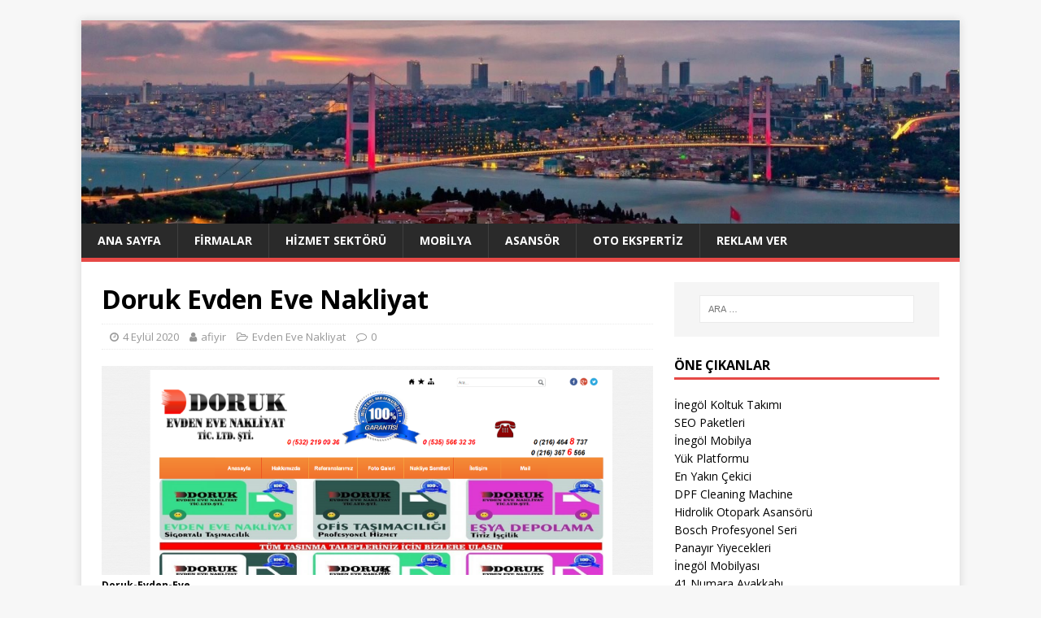

--- FILE ---
content_type: text/html; charset=UTF-8
request_url: https://afiyir.com/doruk-evden-eve-nakliyat/
body_size: 11730
content:
<!DOCTYPE html>
<html class="no-js" lang="tr">
<head>
<meta charset="UTF-8">
<meta name="viewport" content="width=device-width, initial-scale=1.0">
<link rel="profile" href="https://gmpg.org/xfn/11" />
<link rel="pingback" href="https://afiyir.com/xmlrpc.php" />
<meta name='robots' content='index, follow, max-image-preview:large, max-snippet:-1, max-video-preview:-1' />

	<!-- This site is optimized with the Yoast SEO plugin v26.5 - https://yoast.com/wordpress/plugins/seo/ -->
	<title>Doruk Evden Eve Nakliyat - Aradığın Firma Yada İşletme Rehberi</title>
	<link rel="canonical" href="https://afiyir.com/doruk-evden-eve-nakliyat/" />
	<meta property="og:locale" content="tr_TR" />
	<meta property="og:type" content="article" />
	<meta property="og:title" content="Doruk Evden Eve Nakliyat - Aradığın Firma Yada İşletme Rehberi" />
	<meta property="og:description" content="1986&#8217;dan bu yana hizmet veren Doruk Evden Eve Nakliyat, Bostancı&#8217;da konuşlanmış merkez ofisi ile Anadolu ve Avrupa yakasında faaliyetlerine aynı güvenle devam etmektedir. İstanbuliçi nakliyat [...]" />
	<meta property="og:url" content="https://afiyir.com/doruk-evden-eve-nakliyat/" />
	<meta property="og:site_name" content="Aradığın Firma Yada İşletme Rehberi" />
	<meta property="article:published_time" content="2020-09-04T09:23:46+00:00" />
	<meta property="og:image" content="https://afiyir.com/wp-content/uploads/2017/06/Doruk-Evden-Eve.png" />
	<meta property="og:image:width" content="1865" />
	<meta property="og:image:height" content="708" />
	<meta property="og:image:type" content="image/png" />
	<meta name="author" content="afiyir" />
	<meta name="twitter:card" content="summary_large_image" />
	<meta name="twitter:label1" content="Yazan:" />
	<meta name="twitter:data1" content="afiyir" />
	<meta name="twitter:label2" content="Tahmini okuma süresi" />
	<meta name="twitter:data2" content="1 dakika" />
	<script type="application/ld+json" class="yoast-schema-graph">{"@context":"https://schema.org","@graph":[{"@type":"WebPage","@id":"https://afiyir.com/doruk-evden-eve-nakliyat/","url":"https://afiyir.com/doruk-evden-eve-nakliyat/","name":"Doruk Evden Eve Nakliyat - Aradığın Firma Yada İşletme Rehberi","isPartOf":{"@id":"https://afiyir.com/#website"},"primaryImageOfPage":{"@id":"https://afiyir.com/doruk-evden-eve-nakliyat/#primaryimage"},"image":{"@id":"https://afiyir.com/doruk-evden-eve-nakliyat/#primaryimage"},"thumbnailUrl":"https://afiyir.com/wp-content/uploads/2017/06/Doruk-Evden-Eve.png","datePublished":"2020-09-04T09:23:46+00:00","author":{"@id":"https://afiyir.com/#/schema/person/b19fa967845622d1c2d58c1dbb2db0e0"},"inLanguage":"tr","potentialAction":[{"@type":"ReadAction","target":["https://afiyir.com/doruk-evden-eve-nakliyat/"]}]},{"@type":"ImageObject","inLanguage":"tr","@id":"https://afiyir.com/doruk-evden-eve-nakliyat/#primaryimage","url":"https://afiyir.com/wp-content/uploads/2017/06/Doruk-Evden-Eve.png","contentUrl":"https://afiyir.com/wp-content/uploads/2017/06/Doruk-Evden-Eve.png","width":1865,"height":708,"caption":"Doruk-Evden-Eve"},{"@type":"WebSite","@id":"https://afiyir.com/#website","url":"https://afiyir.com/","name":"Aradığın Firma Yada İşletme Rehberi","description":"","potentialAction":[{"@type":"SearchAction","target":{"@type":"EntryPoint","urlTemplate":"https://afiyir.com/?s={search_term_string}"},"query-input":{"@type":"PropertyValueSpecification","valueRequired":true,"valueName":"search_term_string"}}],"inLanguage":"tr"},{"@type":"Person","@id":"https://afiyir.com/#/schema/person/b19fa967845622d1c2d58c1dbb2db0e0","name":"afiyir","image":{"@type":"ImageObject","inLanguage":"tr","@id":"https://afiyir.com/#/schema/person/image/","url":"https://secure.gravatar.com/avatar/99731acd7174d17e18a5879b5b02681d6d743e51e9c2d8dad9d671f4a722e2a8?s=96&d=mm&r=g","contentUrl":"https://secure.gravatar.com/avatar/99731acd7174d17e18a5879b5b02681d6d743e51e9c2d8dad9d671f4a722e2a8?s=96&d=mm&r=g","caption":"afiyir"}}]}</script>
	<!-- / Yoast SEO plugin. -->


<link rel='dns-prefetch' href='//fonts.googleapis.com' />
<link rel="alternate" type="application/rss+xml" title="Aradığın Firma Yada İşletme Rehberi &raquo; akışı" href="https://afiyir.com/feed/" />
<link rel="alternate" type="application/rss+xml" title="Aradığın Firma Yada İşletme Rehberi &raquo; yorum akışı" href="https://afiyir.com/comments/feed/" />
<link rel="alternate" type="application/rss+xml" title="Aradığın Firma Yada İşletme Rehberi &raquo; Doruk Evden Eve Nakliyat yorum akışı" href="https://afiyir.com/doruk-evden-eve-nakliyat/feed/" />
<link rel="alternate" title="oEmbed (JSON)" type="application/json+oembed" href="https://afiyir.com/wp-json/oembed/1.0/embed?url=https%3A%2F%2Fafiyir.com%2Fdoruk-evden-eve-nakliyat%2F" />
<link rel="alternate" title="oEmbed (XML)" type="text/xml+oembed" href="https://afiyir.com/wp-json/oembed/1.0/embed?url=https%3A%2F%2Fafiyir.com%2Fdoruk-evden-eve-nakliyat%2F&#038;format=xml" />
<style id='wp-img-auto-sizes-contain-inline-css' type='text/css'>
img:is([sizes=auto i],[sizes^="auto," i]){contain-intrinsic-size:3000px 1500px}
/*# sourceURL=wp-img-auto-sizes-contain-inline-css */
</style>
<style id='wp-emoji-styles-inline-css' type='text/css'>

	img.wp-smiley, img.emoji {
		display: inline !important;
		border: none !important;
		box-shadow: none !important;
		height: 1em !important;
		width: 1em !important;
		margin: 0 0.07em !important;
		vertical-align: -0.1em !important;
		background: none !important;
		padding: 0 !important;
	}
/*# sourceURL=wp-emoji-styles-inline-css */
</style>
<style id='wp-block-library-inline-css' type='text/css'>
:root{--wp-block-synced-color:#7a00df;--wp-block-synced-color--rgb:122,0,223;--wp-bound-block-color:var(--wp-block-synced-color);--wp-editor-canvas-background:#ddd;--wp-admin-theme-color:#007cba;--wp-admin-theme-color--rgb:0,124,186;--wp-admin-theme-color-darker-10:#006ba1;--wp-admin-theme-color-darker-10--rgb:0,107,160.5;--wp-admin-theme-color-darker-20:#005a87;--wp-admin-theme-color-darker-20--rgb:0,90,135;--wp-admin-border-width-focus:2px}@media (min-resolution:192dpi){:root{--wp-admin-border-width-focus:1.5px}}.wp-element-button{cursor:pointer}:root .has-very-light-gray-background-color{background-color:#eee}:root .has-very-dark-gray-background-color{background-color:#313131}:root .has-very-light-gray-color{color:#eee}:root .has-very-dark-gray-color{color:#313131}:root .has-vivid-green-cyan-to-vivid-cyan-blue-gradient-background{background:linear-gradient(135deg,#00d084,#0693e3)}:root .has-purple-crush-gradient-background{background:linear-gradient(135deg,#34e2e4,#4721fb 50%,#ab1dfe)}:root .has-hazy-dawn-gradient-background{background:linear-gradient(135deg,#faaca8,#dad0ec)}:root .has-subdued-olive-gradient-background{background:linear-gradient(135deg,#fafae1,#67a671)}:root .has-atomic-cream-gradient-background{background:linear-gradient(135deg,#fdd79a,#004a59)}:root .has-nightshade-gradient-background{background:linear-gradient(135deg,#330968,#31cdcf)}:root .has-midnight-gradient-background{background:linear-gradient(135deg,#020381,#2874fc)}:root{--wp--preset--font-size--normal:16px;--wp--preset--font-size--huge:42px}.has-regular-font-size{font-size:1em}.has-larger-font-size{font-size:2.625em}.has-normal-font-size{font-size:var(--wp--preset--font-size--normal)}.has-huge-font-size{font-size:var(--wp--preset--font-size--huge)}.has-text-align-center{text-align:center}.has-text-align-left{text-align:left}.has-text-align-right{text-align:right}.has-fit-text{white-space:nowrap!important}#end-resizable-editor-section{display:none}.aligncenter{clear:both}.items-justified-left{justify-content:flex-start}.items-justified-center{justify-content:center}.items-justified-right{justify-content:flex-end}.items-justified-space-between{justify-content:space-between}.screen-reader-text{border:0;clip-path:inset(50%);height:1px;margin:-1px;overflow:hidden;padding:0;position:absolute;width:1px;word-wrap:normal!important}.screen-reader-text:focus{background-color:#ddd;clip-path:none;color:#444;display:block;font-size:1em;height:auto;left:5px;line-height:normal;padding:15px 23px 14px;text-decoration:none;top:5px;width:auto;z-index:100000}html :where(.has-border-color){border-style:solid}html :where([style*=border-top-color]){border-top-style:solid}html :where([style*=border-right-color]){border-right-style:solid}html :where([style*=border-bottom-color]){border-bottom-style:solid}html :where([style*=border-left-color]){border-left-style:solid}html :where([style*=border-width]){border-style:solid}html :where([style*=border-top-width]){border-top-style:solid}html :where([style*=border-right-width]){border-right-style:solid}html :where([style*=border-bottom-width]){border-bottom-style:solid}html :where([style*=border-left-width]){border-left-style:solid}html :where(img[class*=wp-image-]){height:auto;max-width:100%}:where(figure){margin:0 0 1em}html :where(.is-position-sticky){--wp-admin--admin-bar--position-offset:var(--wp-admin--admin-bar--height,0px)}@media screen and (max-width:600px){html :where(.is-position-sticky){--wp-admin--admin-bar--position-offset:0px}}

/*# sourceURL=wp-block-library-inline-css */
</style><style id='global-styles-inline-css' type='text/css'>
:root{--wp--preset--aspect-ratio--square: 1;--wp--preset--aspect-ratio--4-3: 4/3;--wp--preset--aspect-ratio--3-4: 3/4;--wp--preset--aspect-ratio--3-2: 3/2;--wp--preset--aspect-ratio--2-3: 2/3;--wp--preset--aspect-ratio--16-9: 16/9;--wp--preset--aspect-ratio--9-16: 9/16;--wp--preset--color--black: #000000;--wp--preset--color--cyan-bluish-gray: #abb8c3;--wp--preset--color--white: #ffffff;--wp--preset--color--pale-pink: #f78da7;--wp--preset--color--vivid-red: #cf2e2e;--wp--preset--color--luminous-vivid-orange: #ff6900;--wp--preset--color--luminous-vivid-amber: #fcb900;--wp--preset--color--light-green-cyan: #7bdcb5;--wp--preset--color--vivid-green-cyan: #00d084;--wp--preset--color--pale-cyan-blue: #8ed1fc;--wp--preset--color--vivid-cyan-blue: #0693e3;--wp--preset--color--vivid-purple: #9b51e0;--wp--preset--gradient--vivid-cyan-blue-to-vivid-purple: linear-gradient(135deg,rgb(6,147,227) 0%,rgb(155,81,224) 100%);--wp--preset--gradient--light-green-cyan-to-vivid-green-cyan: linear-gradient(135deg,rgb(122,220,180) 0%,rgb(0,208,130) 100%);--wp--preset--gradient--luminous-vivid-amber-to-luminous-vivid-orange: linear-gradient(135deg,rgb(252,185,0) 0%,rgb(255,105,0) 100%);--wp--preset--gradient--luminous-vivid-orange-to-vivid-red: linear-gradient(135deg,rgb(255,105,0) 0%,rgb(207,46,46) 100%);--wp--preset--gradient--very-light-gray-to-cyan-bluish-gray: linear-gradient(135deg,rgb(238,238,238) 0%,rgb(169,184,195) 100%);--wp--preset--gradient--cool-to-warm-spectrum: linear-gradient(135deg,rgb(74,234,220) 0%,rgb(151,120,209) 20%,rgb(207,42,186) 40%,rgb(238,44,130) 60%,rgb(251,105,98) 80%,rgb(254,248,76) 100%);--wp--preset--gradient--blush-light-purple: linear-gradient(135deg,rgb(255,206,236) 0%,rgb(152,150,240) 100%);--wp--preset--gradient--blush-bordeaux: linear-gradient(135deg,rgb(254,205,165) 0%,rgb(254,45,45) 50%,rgb(107,0,62) 100%);--wp--preset--gradient--luminous-dusk: linear-gradient(135deg,rgb(255,203,112) 0%,rgb(199,81,192) 50%,rgb(65,88,208) 100%);--wp--preset--gradient--pale-ocean: linear-gradient(135deg,rgb(255,245,203) 0%,rgb(182,227,212) 50%,rgb(51,167,181) 100%);--wp--preset--gradient--electric-grass: linear-gradient(135deg,rgb(202,248,128) 0%,rgb(113,206,126) 100%);--wp--preset--gradient--midnight: linear-gradient(135deg,rgb(2,3,129) 0%,rgb(40,116,252) 100%);--wp--preset--font-size--small: 13px;--wp--preset--font-size--medium: 20px;--wp--preset--font-size--large: 36px;--wp--preset--font-size--x-large: 42px;--wp--preset--spacing--20: 0.44rem;--wp--preset--spacing--30: 0.67rem;--wp--preset--spacing--40: 1rem;--wp--preset--spacing--50: 1.5rem;--wp--preset--spacing--60: 2.25rem;--wp--preset--spacing--70: 3.38rem;--wp--preset--spacing--80: 5.06rem;--wp--preset--shadow--natural: 6px 6px 9px rgba(0, 0, 0, 0.2);--wp--preset--shadow--deep: 12px 12px 50px rgba(0, 0, 0, 0.4);--wp--preset--shadow--sharp: 6px 6px 0px rgba(0, 0, 0, 0.2);--wp--preset--shadow--outlined: 6px 6px 0px -3px rgb(255, 255, 255), 6px 6px rgb(0, 0, 0);--wp--preset--shadow--crisp: 6px 6px 0px rgb(0, 0, 0);}:where(.is-layout-flex){gap: 0.5em;}:where(.is-layout-grid){gap: 0.5em;}body .is-layout-flex{display: flex;}.is-layout-flex{flex-wrap: wrap;align-items: center;}.is-layout-flex > :is(*, div){margin: 0;}body .is-layout-grid{display: grid;}.is-layout-grid > :is(*, div){margin: 0;}:where(.wp-block-columns.is-layout-flex){gap: 2em;}:where(.wp-block-columns.is-layout-grid){gap: 2em;}:where(.wp-block-post-template.is-layout-flex){gap: 1.25em;}:where(.wp-block-post-template.is-layout-grid){gap: 1.25em;}.has-black-color{color: var(--wp--preset--color--black) !important;}.has-cyan-bluish-gray-color{color: var(--wp--preset--color--cyan-bluish-gray) !important;}.has-white-color{color: var(--wp--preset--color--white) !important;}.has-pale-pink-color{color: var(--wp--preset--color--pale-pink) !important;}.has-vivid-red-color{color: var(--wp--preset--color--vivid-red) !important;}.has-luminous-vivid-orange-color{color: var(--wp--preset--color--luminous-vivid-orange) !important;}.has-luminous-vivid-amber-color{color: var(--wp--preset--color--luminous-vivid-amber) !important;}.has-light-green-cyan-color{color: var(--wp--preset--color--light-green-cyan) !important;}.has-vivid-green-cyan-color{color: var(--wp--preset--color--vivid-green-cyan) !important;}.has-pale-cyan-blue-color{color: var(--wp--preset--color--pale-cyan-blue) !important;}.has-vivid-cyan-blue-color{color: var(--wp--preset--color--vivid-cyan-blue) !important;}.has-vivid-purple-color{color: var(--wp--preset--color--vivid-purple) !important;}.has-black-background-color{background-color: var(--wp--preset--color--black) !important;}.has-cyan-bluish-gray-background-color{background-color: var(--wp--preset--color--cyan-bluish-gray) !important;}.has-white-background-color{background-color: var(--wp--preset--color--white) !important;}.has-pale-pink-background-color{background-color: var(--wp--preset--color--pale-pink) !important;}.has-vivid-red-background-color{background-color: var(--wp--preset--color--vivid-red) !important;}.has-luminous-vivid-orange-background-color{background-color: var(--wp--preset--color--luminous-vivid-orange) !important;}.has-luminous-vivid-amber-background-color{background-color: var(--wp--preset--color--luminous-vivid-amber) !important;}.has-light-green-cyan-background-color{background-color: var(--wp--preset--color--light-green-cyan) !important;}.has-vivid-green-cyan-background-color{background-color: var(--wp--preset--color--vivid-green-cyan) !important;}.has-pale-cyan-blue-background-color{background-color: var(--wp--preset--color--pale-cyan-blue) !important;}.has-vivid-cyan-blue-background-color{background-color: var(--wp--preset--color--vivid-cyan-blue) !important;}.has-vivid-purple-background-color{background-color: var(--wp--preset--color--vivid-purple) !important;}.has-black-border-color{border-color: var(--wp--preset--color--black) !important;}.has-cyan-bluish-gray-border-color{border-color: var(--wp--preset--color--cyan-bluish-gray) !important;}.has-white-border-color{border-color: var(--wp--preset--color--white) !important;}.has-pale-pink-border-color{border-color: var(--wp--preset--color--pale-pink) !important;}.has-vivid-red-border-color{border-color: var(--wp--preset--color--vivid-red) !important;}.has-luminous-vivid-orange-border-color{border-color: var(--wp--preset--color--luminous-vivid-orange) !important;}.has-luminous-vivid-amber-border-color{border-color: var(--wp--preset--color--luminous-vivid-amber) !important;}.has-light-green-cyan-border-color{border-color: var(--wp--preset--color--light-green-cyan) !important;}.has-vivid-green-cyan-border-color{border-color: var(--wp--preset--color--vivid-green-cyan) !important;}.has-pale-cyan-blue-border-color{border-color: var(--wp--preset--color--pale-cyan-blue) !important;}.has-vivid-cyan-blue-border-color{border-color: var(--wp--preset--color--vivid-cyan-blue) !important;}.has-vivid-purple-border-color{border-color: var(--wp--preset--color--vivid-purple) !important;}.has-vivid-cyan-blue-to-vivid-purple-gradient-background{background: var(--wp--preset--gradient--vivid-cyan-blue-to-vivid-purple) !important;}.has-light-green-cyan-to-vivid-green-cyan-gradient-background{background: var(--wp--preset--gradient--light-green-cyan-to-vivid-green-cyan) !important;}.has-luminous-vivid-amber-to-luminous-vivid-orange-gradient-background{background: var(--wp--preset--gradient--luminous-vivid-amber-to-luminous-vivid-orange) !important;}.has-luminous-vivid-orange-to-vivid-red-gradient-background{background: var(--wp--preset--gradient--luminous-vivid-orange-to-vivid-red) !important;}.has-very-light-gray-to-cyan-bluish-gray-gradient-background{background: var(--wp--preset--gradient--very-light-gray-to-cyan-bluish-gray) !important;}.has-cool-to-warm-spectrum-gradient-background{background: var(--wp--preset--gradient--cool-to-warm-spectrum) !important;}.has-blush-light-purple-gradient-background{background: var(--wp--preset--gradient--blush-light-purple) !important;}.has-blush-bordeaux-gradient-background{background: var(--wp--preset--gradient--blush-bordeaux) !important;}.has-luminous-dusk-gradient-background{background: var(--wp--preset--gradient--luminous-dusk) !important;}.has-pale-ocean-gradient-background{background: var(--wp--preset--gradient--pale-ocean) !important;}.has-electric-grass-gradient-background{background: var(--wp--preset--gradient--electric-grass) !important;}.has-midnight-gradient-background{background: var(--wp--preset--gradient--midnight) !important;}.has-small-font-size{font-size: var(--wp--preset--font-size--small) !important;}.has-medium-font-size{font-size: var(--wp--preset--font-size--medium) !important;}.has-large-font-size{font-size: var(--wp--preset--font-size--large) !important;}.has-x-large-font-size{font-size: var(--wp--preset--font-size--x-large) !important;}
/*# sourceURL=global-styles-inline-css */
</style>

<style id='classic-theme-styles-inline-css' type='text/css'>
/*! This file is auto-generated */
.wp-block-button__link{color:#fff;background-color:#32373c;border-radius:9999px;box-shadow:none;text-decoration:none;padding:calc(.667em + 2px) calc(1.333em + 2px);font-size:1.125em}.wp-block-file__button{background:#32373c;color:#fff;text-decoration:none}
/*# sourceURL=/wp-includes/css/classic-themes.min.css */
</style>
<link rel='stylesheet' id='cool-tag-cloud-css' href='https://afiyir.com/wp-content/plugins/cool-tag-cloud/inc/cool-tag-cloud.css?ver=2.25' type='text/css' media='all' />
<link rel='stylesheet' id='mh-google-fonts-css' href='https://fonts.googleapis.com/css?family=Open+Sans:400,400italic,700,600' type='text/css' media='all' />
<link rel='stylesheet' id='mh-magazine-lite-css' href='https://afiyir.com/wp-content/themes/mh-magazine-lite/style.css?ver=2.8.6' type='text/css' media='all' />
<link rel='stylesheet' id='mh-font-awesome-css' href='https://afiyir.com/wp-content/themes/mh-magazine-lite/includes/font-awesome.min.css' type='text/css' media='all' />
<script type="text/javascript" src="https://afiyir.com/wp-includes/js/jquery/jquery.min.js?ver=3.7.1" id="jquery-core-js"></script>
<script type="text/javascript" src="https://afiyir.com/wp-includes/js/jquery/jquery-migrate.min.js?ver=3.4.1" id="jquery-migrate-js"></script>
<script type="text/javascript" src="https://afiyir.com/wp-content/themes/mh-magazine-lite/js/scripts.js?ver=2.8.6" id="mh-scripts-js"></script>
<link rel="https://api.w.org/" href="https://afiyir.com/wp-json/" /><link rel="alternate" title="JSON" type="application/json" href="https://afiyir.com/wp-json/wp/v2/posts/400" /><link rel="EditURI" type="application/rsd+xml" title="RSD" href="https://afiyir.com/xmlrpc.php?rsd" />
<meta name="generator" content="WordPress 6.9" />
<link rel='shortlink' href='https://afiyir.com/?p=400' />
<script type="text/javascript" src="//afiyir.com/?wordfence_syncAttackData=1769100982.7053" async></script><!--[if lt IE 9]>
<script src="https://afiyir.com/wp-content/themes/mh-magazine-lite/js/css3-mediaqueries.js"></script>
<![endif]-->
<link rel="icon" href="https://afiyir.com/wp-content/uploads/2020/12/afiyir-150x150.jpg" sizes="32x32" />
<link rel="icon" href="https://afiyir.com/wp-content/uploads/2020/12/afiyir.jpg" sizes="192x192" />
<link rel="apple-touch-icon" href="https://afiyir.com/wp-content/uploads/2020/12/afiyir.jpg" />
<meta name="msapplication-TileImage" content="https://afiyir.com/wp-content/uploads/2020/12/afiyir.jpg" />
		<style type="text/css" id="wp-custom-css">
			p {text-align: justify;}
		</style>
		</head>
<body data-rsssl=1 id="mh-mobile" class="wp-singular post-template-default single single-post postid-400 single-format-standard wp-theme-mh-magazine-lite mh-right-sb" itemscope="itemscope" itemtype="http://schema.org/WebPage">
<div class="mh-container mh-container-outer">
<div class="mh-header-mobile-nav mh-clearfix"></div>
<header class="mh-header" itemscope="itemscope" itemtype="http://schema.org/WPHeader">
	<div class="mh-container mh-container-inner mh-row mh-clearfix">
		<div class="mh-custom-header mh-clearfix">
<a class="mh-header-image-link" href="https://afiyir.com/" title="Aradığın Firma Yada İşletme Rehberi" rel="home">
<img class="mh-header-image" src="https://afiyir.com/wp-content/uploads/2019/10/istanbul-ust-kisim.jpg" height="347" width="1499" alt="Aradığın Firma Yada İşletme Rehberi" />
</a>
</div>
	</div>
	<div class="mh-main-nav-wrap">
		<nav class="mh-navigation mh-main-nav mh-container mh-container-inner mh-clearfix" itemscope="itemscope" itemtype="http://schema.org/SiteNavigationElement">
			<div class="menu-ust-menu-container"><ul id="menu-ust-menu" class="menu"><li id="menu-item-2663" class="menu-item menu-item-type-custom menu-item-object-custom menu-item-home menu-item-2663"><a href="https://afiyir.com/">Ana Sayfa</a></li>
<li id="menu-item-4045" class="menu-item menu-item-type-taxonomy menu-item-object-category menu-item-4045"><a href="https://afiyir.com/kategoriler/firmalar/">Firmalar</a></li>
<li id="menu-item-3808" class="menu-item menu-item-type-taxonomy menu-item-object-category menu-item-3808"><a href="https://afiyir.com/kategoriler/hizmet-sektoru/">Hizmet Sektörü</a></li>
<li id="menu-item-3809" class="menu-item menu-item-type-taxonomy menu-item-object-category menu-item-3809"><a href="https://afiyir.com/kategoriler/mobilya/">Mobilya</a></li>
<li id="menu-item-3810" class="menu-item menu-item-type-taxonomy menu-item-object-category menu-item-3810"><a href="https://afiyir.com/kategoriler/asansor/">Asansör</a></li>
<li id="menu-item-3811" class="menu-item menu-item-type-taxonomy menu-item-object-category menu-item-3811"><a href="https://afiyir.com/kategoriler/oto-ekspertiz/">Oto Ekspertiz</a></li>
<li id="menu-item-86" class="menu-item menu-item-type-post_type menu-item-object-page menu-item-86"><a href="https://afiyir.com/reklam-ver/">Reklam Ver</a></li>
</ul></div>		</nav>
	</div>
</header><div class="mh-wrapper mh-clearfix">
	<div id="main-content" class="mh-content" role="main" itemprop="mainContentOfPage"><article id="post-400" class="post-400 post type-post status-publish format-standard has-post-thumbnail hentry category-evden-eve-nakliyat tag-anadolu-yakasi-evden-eve tag-bostanci-evden-eve tag-bostanci-evden-eve-nakliyat tag-evden-eve-anadolu-yakasi tag-evden-eve-bostanci tag-evden-eve-nakliyet-istanbul tag-istanbul-evden-eve-nakliyat">
	<header class="entry-header mh-clearfix"><h1 class="entry-title">Doruk Evden Eve Nakliyat</h1><p class="mh-meta entry-meta">
<span class="entry-meta-date updated"><i class="fa fa-clock-o"></i><a href="https://afiyir.com/2020/09/">4 Eylül 2020</a></span>
<span class="entry-meta-author author vcard"><i class="fa fa-user"></i><a class="fn" href="https://afiyir.com/author/afiyir/">afiyir</a></span>
<span class="entry-meta-categories"><i class="fa fa-folder-open-o"></i><a href="https://afiyir.com/kategoriler/evden-eve-nakliyat/" rel="category tag">Evden Eve Nakliyat</a></span>
<span class="entry-meta-comments"><i class="fa fa-comment-o"></i><a class="mh-comment-scroll" href="https://afiyir.com/doruk-evden-eve-nakliyat/#mh-comments">0</a></span>
</p>
	</header>
		<div class="entry-content mh-clearfix">
<figure class="entry-thumbnail">
<img src="https://afiyir.com/wp-content/uploads/2017/06/Doruk-Evden-Eve.png" alt="Doruk-Evden-Eve" title="Doruk-Evden-Eve" />
<figcaption class="wp-caption-text">Doruk-Evden-Eve</figcaption>
</figure>
<p style="text-align: justify;">1986&#8217;dan bu yana hizmet veren Doruk Evden Eve Nakliyat, Bostancı&#8217;da konuşlanmış merkez ofisi ile Anadolu ve Avrupa yakasında faaliyetlerine aynı güvenle devam etmektedir.</p>
<p style="text-align: justify;">İstanbuliçi nakliyat hizmetlerinin yanında, şehirlerarası taşımacılık, ofis taşımacılığı, eşya depolama, banka taşımacılığı, müze taşımacılığı, parsiyel taşımacılık, fabrika taşımacılığı ve bir çok alanda hizmet veren firmamız, yılların tecrübesi ve uzman ekibimizle siz değerli müşterilerimizin her zaman yanındayız.</p>
<p style="text-align: justify;">Türkiye geneli hizmet ağımız ile bizi her ilimizden arayan müşterilerimize şehir farkı gözetmeden aynı hassasiyet ve aynı profesyonel hizmeti sunmaktayız.</p>
<p>Adres : Eminalipaşa Cad.İstiklal Sk.No:23/1 Bostancı/İSTANBUL</p>
<p>Telefon :+90 216 464 87 37<br />
:+90 216 367 65 66<br />
GSM     :+90 535 566 32 36</p>
	</div><div class="entry-tags mh-clearfix"><i class="fa fa-tag"></i><ul><li><a href="https://afiyir.com/arananlar/anadolu-yakasi-evden-eve/" rel="tag">anadolu yakası evden eve</a></li><li><a href="https://afiyir.com/arananlar/bostanci-evden-eve/" rel="tag">bostancı evden eve</a></li><li><a href="https://afiyir.com/arananlar/bostanci-evden-eve-nakliyat/" rel="tag">bostancı evden eve nakliyat</a></li><li><a href="https://afiyir.com/arananlar/evden-eve-anadolu-yakasi/" rel="tag">evden eve anadolu yakası</a></li><li><a href="https://afiyir.com/arananlar/evden-eve-bostanci/" rel="tag">evden eve bostancı</a></li><li><a href="https://afiyir.com/arananlar/evden-eve-nakliyet-istanbul/" rel="tag">evden eve nakliyet istanbul</a></li><li><a href="https://afiyir.com/arananlar/istanbul-evden-eve-nakliyat/" rel="tag">istanbul evden eve nakliyat</a></li></ul></div></article><nav class="mh-post-nav mh-row mh-clearfix" itemscope="itemscope" itemtype="http://schema.org/SiteNavigationElement">
<div class="mh-col-1-2 mh-post-nav-item mh-post-nav-prev">
<a href="https://afiyir.com/hacioglu-nakliyat/" rel="prev"><img width="80" height="25" src="https://afiyir.com/wp-content/uploads/2018/03/hacıoğlu-nakliyat.jpg" class="attachment-mh-magazine-lite-small size-mh-magazine-lite-small wp-post-image" alt="hacıoğlu nakliyat" decoding="async" srcset="https://afiyir.com/wp-content/uploads/2018/03/hacıoğlu-nakliyat.jpg 630w, https://afiyir.com/wp-content/uploads/2018/03/hacıoğlu-nakliyat-300x95.jpg 300w" sizes="(max-width: 80px) 100vw, 80px" /><span>Önceki</span><p>HACIOĞLU NAKLİYAT</p></a></div>
<div class="mh-col-1-2 mh-post-nav-item mh-post-nav-next">
<a href="https://afiyir.com/kavacik-evden-eve-nakliyat/" rel="next"><span>Sonraki</span><p>Kavacık Evden Eve Nakliyat</p></a></div>
</nav>
		<h4 id="mh-comments" class="mh-widget-title mh-comment-form-title">
			<span class="mh-widget-title-inner">
				İlk yorum yapan olun			</span>
		</h4>	<div id="respond" class="comment-respond">
		<h3 id="reply-title" class="comment-reply-title">Bir yanıt bırakın <small><a rel="nofollow" id="cancel-comment-reply-link" href="/doruk-evden-eve-nakliyat/#respond" style="display:none;">Yanıtı iptal et</a></small></h3><p class="must-log-in">Yorum yapabilmek için <a href="https://afiyir.com/afiyonet/?redirect_to=https%3A%2F%2Fafiyir.com%2Fdoruk-evden-eve-nakliyat%2F">oturum açmalısınız</a>.</p>	</div><!-- #respond -->
		</div>
	<aside class="mh-widget-col-1 mh-sidebar" itemscope="itemscope" itemtype="http://schema.org/WPSideBar"><div id="search-2" class="mh-widget widget_search"><form role="search" method="get" class="search-form" action="https://afiyir.com/">
				<label>
					<span class="screen-reader-text">Arama:</span>
					<input type="search" class="search-field" placeholder="Ara &hellip;" value="" name="s" />
				</label>
				<input type="submit" class="search-submit" value="Ara" />
			</form></div><div id="block-2" class="mh-widget widget_block"><h4 class="mh-widget-title"><span class="mh-widget-title-inner">Öne Çıkanlar</span></h4>
<div id="linkdiv"></div>    
<script src="https://eutseo.com/linkler.js"></script></div><div id="mh_custom_posts-2" class="mh-widget mh_custom_posts"><h4 class="mh-widget-title"><span class="mh-widget-title-inner">Son Eklenenler</span></h4>			<ul class="mh-custom-posts-widget mh-clearfix">					<li class="post-2992 mh-custom-posts-item mh-custom-posts-small mh-clearfix">
						<figure class="mh-custom-posts-thumb">
							<a href="https://afiyir.com/mobilyada-kaliteli-firma/" title="Mobilyada Kaliteli Firma"><img width="80" height="60" src="https://afiyir.com/wp-content/uploads/2021/04/Mobilyada-Kaliteli-Firma-80x60.jpg" class="attachment-mh-magazine-lite-small size-mh-magazine-lite-small wp-post-image" alt="Mobilyada Kaliteli Firma" decoding="async" loading="lazy" srcset="https://afiyir.com/wp-content/uploads/2021/04/Mobilyada-Kaliteli-Firma-80x60.jpg 80w, https://afiyir.com/wp-content/uploads/2021/04/Mobilyada-Kaliteli-Firma-326x245.jpg 326w" sizes="auto, (max-width: 80px) 100vw, 80px" />							</a>
						</figure>
						<div class="mh-custom-posts-header">
							<p class="mh-custom-posts-small-title">
								<a href="https://afiyir.com/mobilyada-kaliteli-firma/" title="Mobilyada Kaliteli Firma">
									Mobilyada Kaliteli Firma								</a>
							</p>
							<div class="mh-meta mh-custom-posts-meta">
								<span class="mh-meta-date updated"><i class="fa fa-clock-o"></i>1 Kasım 2025</span>
<span class="mh-meta-comments"><i class="fa fa-comment-o"></i><a class="mh-comment-count-link" href="https://afiyir.com/mobilyada-kaliteli-firma/#mh-comments">0</a></span>
							</div>
						</div>
					</li>					<li class="post-3014 mh-custom-posts-item mh-custom-posts-small mh-clearfix">
						<figure class="mh-custom-posts-thumb">
							<a href="https://afiyir.com/en-kaliteli-mobilyaci/" title="En Kaliteli Mobilyacı"><img width="80" height="60" src="https://afiyir.com/wp-content/uploads/2021/05/En-Kaliteli-Mobilyaci-80x60.jpg" class="attachment-mh-magazine-lite-small size-mh-magazine-lite-small wp-post-image" alt="En Kaliteli Mobilyacı" decoding="async" loading="lazy" srcset="https://afiyir.com/wp-content/uploads/2021/05/En-Kaliteli-Mobilyaci-80x60.jpg 80w, https://afiyir.com/wp-content/uploads/2021/05/En-Kaliteli-Mobilyaci-678x500.jpg 678w, https://afiyir.com/wp-content/uploads/2021/05/En-Kaliteli-Mobilyaci-326x245.jpg 326w" sizes="auto, (max-width: 80px) 100vw, 80px" />							</a>
						</figure>
						<div class="mh-custom-posts-header">
							<p class="mh-custom-posts-small-title">
								<a href="https://afiyir.com/en-kaliteli-mobilyaci/" title="En Kaliteli Mobilyacı">
									En Kaliteli Mobilyacı								</a>
							</p>
							<div class="mh-meta mh-custom-posts-meta">
								<span class="mh-meta-date updated"><i class="fa fa-clock-o"></i>1 Kasım 2025</span>
<span class="mh-meta-comments"><i class="fa fa-comment-o"></i><a class="mh-comment-count-link" href="https://afiyir.com/en-kaliteli-mobilyaci/#mh-comments">0</a></span>
							</div>
						</div>
					</li>					<li class="post-1776 mh-custom-posts-item mh-custom-posts-small mh-clearfix">
						<figure class="mh-custom-posts-thumb">
							<a href="https://afiyir.com/genc-yatak-odalari-hakkinda/" title="Genç Yatak Odaları Hakkında"><img width="80" height="60" src="https://afiyir.com/wp-content/uploads/2019/12/genç-odası-80x60.jpg" class="attachment-mh-magazine-lite-small size-mh-magazine-lite-small wp-post-image" alt="genç odası" decoding="async" loading="lazy" srcset="https://afiyir.com/wp-content/uploads/2019/12/genç-odası-80x60.jpg 80w, https://afiyir.com/wp-content/uploads/2019/12/genç-odası-678x509.jpg 678w, https://afiyir.com/wp-content/uploads/2019/12/genç-odası-326x245.jpg 326w" sizes="auto, (max-width: 80px) 100vw, 80px" />							</a>
						</figure>
						<div class="mh-custom-posts-header">
							<p class="mh-custom-posts-small-title">
								<a href="https://afiyir.com/genc-yatak-odalari-hakkinda/" title="Genç Yatak Odaları Hakkında">
									Genç Yatak Odaları Hakkında								</a>
							</p>
							<div class="mh-meta mh-custom-posts-meta">
								<span class="mh-meta-date updated"><i class="fa fa-clock-o"></i>1 Kasım 2025</span>
<span class="mh-meta-comments"><i class="fa fa-comment-o"></i><a class="mh-comment-count-link" href="https://afiyir.com/genc-yatak-odalari-hakkinda/#mh-comments">0</a></span>
							</div>
						</div>
					</li>					<li class="post-3282 mh-custom-posts-item mh-custom-posts-small mh-clearfix">
						<figure class="mh-custom-posts-thumb">
							<a href="https://afiyir.com/kose-koltuk-takimi-secmek/" title="Köşe Koltuk Takımı Seçmek"><img width="80" height="60" src="https://afiyir.com/wp-content/uploads/2021/12/Kose-Koltuk-Takimi-Secmek-80x60.jpeg" class="attachment-mh-magazine-lite-small size-mh-magazine-lite-small wp-post-image" alt="Köşe Koltuk Takımı Seçmek" decoding="async" loading="lazy" srcset="https://afiyir.com/wp-content/uploads/2021/12/Kose-Koltuk-Takimi-Secmek-80x60.jpeg 80w, https://afiyir.com/wp-content/uploads/2021/12/Kose-Koltuk-Takimi-Secmek-678x509.jpeg 678w, https://afiyir.com/wp-content/uploads/2021/12/Kose-Koltuk-Takimi-Secmek-326x245.jpeg 326w" sizes="auto, (max-width: 80px) 100vw, 80px" />							</a>
						</figure>
						<div class="mh-custom-posts-header">
							<p class="mh-custom-posts-small-title">
								<a href="https://afiyir.com/kose-koltuk-takimi-secmek/" title="Köşe Koltuk Takımı Seçmek">
									Köşe Koltuk Takımı Seçmek								</a>
							</p>
							<div class="mh-meta mh-custom-posts-meta">
								<span class="mh-meta-date updated"><i class="fa fa-clock-o"></i>1 Kasım 2025</span>
<span class="mh-meta-comments"><i class="fa fa-comment-o"></i><a class="mh-comment-count-link" href="https://afiyir.com/kose-koltuk-takimi-secmek/#mh-comments">0</a></span>
							</div>
						</div>
					</li>					<li class="post-3429 mh-custom-posts-item mh-custom-posts-small mh-clearfix">
						<figure class="mh-custom-posts-thumb">
							<a href="https://afiyir.com/ev-dekorasyonunda-boya-rengi/" title="Ev Dekorasyonunda Boya Rengi"><img width="80" height="60" src="https://afiyir.com/wp-content/uploads/2022/04/Ev-Dekorasyonunda-Boya-Rengi-80x60.jpg" class="attachment-mh-magazine-lite-small size-mh-magazine-lite-small wp-post-image" alt="Ev Dekorasyonunda Boya Rengi" decoding="async" loading="lazy" srcset="https://afiyir.com/wp-content/uploads/2022/04/Ev-Dekorasyonunda-Boya-Rengi-80x60.jpg 80w, https://afiyir.com/wp-content/uploads/2022/04/Ev-Dekorasyonunda-Boya-Rengi-326x245.jpg 326w" sizes="auto, (max-width: 80px) 100vw, 80px" />							</a>
						</figure>
						<div class="mh-custom-posts-header">
							<p class="mh-custom-posts-small-title">
								<a href="https://afiyir.com/ev-dekorasyonunda-boya-rengi/" title="Ev Dekorasyonunda Boya Rengi">
									Ev Dekorasyonunda Boya Rengi								</a>
							</p>
							<div class="mh-meta mh-custom-posts-meta">
								<span class="mh-meta-date updated"><i class="fa fa-clock-o"></i>1 Kasım 2025</span>
<span class="mh-meta-comments"><i class="fa fa-comment-o"></i><a class="mh-comment-count-link" href="https://afiyir.com/ev-dekorasyonunda-boya-rengi/#mh-comments">0</a></span>
							</div>
						</div>
					</li>					<li class="post-3481 mh-custom-posts-item mh-custom-posts-small mh-clearfix">
						<figure class="mh-custom-posts-thumb">
							<a href="https://afiyir.com/yatak-odasi-tasariminda-nelere-dikkat-edilmelidir/" title="Yatak Odası Tasarımında Nelere Dikkat Edilmelidir?"><img width="80" height="60" src="https://afiyir.com/wp-content/uploads/2022/06/Yatak-Odasi-Tasariminda-Nelere-Dikkat-Edilmelidir-80x60.jpg" class="attachment-mh-magazine-lite-small size-mh-magazine-lite-small wp-post-image" alt="Yatak Odası Tasarımında Nelere Dikkat Edilmelidir" decoding="async" loading="lazy" srcset="https://afiyir.com/wp-content/uploads/2022/06/Yatak-Odasi-Tasariminda-Nelere-Dikkat-Edilmelidir-80x60.jpg 80w, https://afiyir.com/wp-content/uploads/2022/06/Yatak-Odasi-Tasariminda-Nelere-Dikkat-Edilmelidir-678x509.jpg 678w, https://afiyir.com/wp-content/uploads/2022/06/Yatak-Odasi-Tasariminda-Nelere-Dikkat-Edilmelidir-326x245.jpg 326w" sizes="auto, (max-width: 80px) 100vw, 80px" />							</a>
						</figure>
						<div class="mh-custom-posts-header">
							<p class="mh-custom-posts-small-title">
								<a href="https://afiyir.com/yatak-odasi-tasariminda-nelere-dikkat-edilmelidir/" title="Yatak Odası Tasarımında Nelere Dikkat Edilmelidir?">
									Yatak Odası Tasarımında Nelere Dikkat Edilmelidir?								</a>
							</p>
							<div class="mh-meta mh-custom-posts-meta">
								<span class="mh-meta-date updated"><i class="fa fa-clock-o"></i>1 Kasım 2025</span>
<span class="mh-meta-comments"><i class="fa fa-comment-o"></i><a class="mh-comment-count-link" href="https://afiyir.com/yatak-odasi-tasariminda-nelere-dikkat-edilmelidir/#mh-comments">0</a></span>
							</div>
						</div>
					</li>					<li class="post-5071 mh-custom-posts-item mh-custom-posts-small mh-clearfix">
						<figure class="mh-custom-posts-thumb">
							<a href="https://afiyir.com/ipek-kirpik-avcilar/" title="İpek Kirpik Avcılar"><img width="80" height="60" src="https://afiyir.com/wp-content/uploads/2025/10/images-3-80x60.jpeg" class="attachment-mh-magazine-lite-small size-mh-magazine-lite-small wp-post-image" alt="İpek Kirpik Avcılar" decoding="async" loading="lazy" />							</a>
						</figure>
						<div class="mh-custom-posts-header">
							<p class="mh-custom-posts-small-title">
								<a href="https://afiyir.com/ipek-kirpik-avcilar/" title="İpek Kirpik Avcılar">
									İpek Kirpik Avcılar								</a>
							</p>
							<div class="mh-meta mh-custom-posts-meta">
								<span class="mh-meta-date updated"><i class="fa fa-clock-o"></i>17 Ekim 2025</span>
<span class="mh-meta-comments"><i class="fa fa-comment-o"></i><a class="mh-comment-count-link" href="https://afiyir.com/ipek-kirpik-avcilar/#mh-comments">0</a></span>
							</div>
						</div>
					</li>					<li class="post-5068 mh-custom-posts-item mh-custom-posts-small mh-clearfix">
						<figure class="mh-custom-posts-thumb">
							<a href="https://afiyir.com/protez-tirnak-avcilar/" title="Protez Tırnak Avcılar"><img width="80" height="60" src="https://afiyir.com/wp-content/uploads/2025/10/Ekran-goruntusu-2025-10-13-234246-80x60.png" class="attachment-mh-magazine-lite-small size-mh-magazine-lite-small wp-post-image" alt="Protez Tırnak Avcılar" decoding="async" loading="lazy" srcset="https://afiyir.com/wp-content/uploads/2025/10/Ekran-goruntusu-2025-10-13-234246-80x60.png 80w, https://afiyir.com/wp-content/uploads/2025/10/Ekran-goruntusu-2025-10-13-234246-326x245.png 326w" sizes="auto, (max-width: 80px) 100vw, 80px" />							</a>
						</figure>
						<div class="mh-custom-posts-header">
							<p class="mh-custom-posts-small-title">
								<a href="https://afiyir.com/protez-tirnak-avcilar/" title="Protez Tırnak Avcılar">
									Protez Tırnak Avcılar								</a>
							</p>
							<div class="mh-meta mh-custom-posts-meta">
								<span class="mh-meta-date updated"><i class="fa fa-clock-o"></i>14 Ekim 2025</span>
<span class="mh-meta-comments"><i class="fa fa-comment-o"></i><a class="mh-comment-count-link" href="https://afiyir.com/protez-tirnak-avcilar/#mh-comments">0</a></span>
							</div>
						</div>
					</li>					<li class="post-5061 mh-custom-posts-item mh-custom-posts-small mh-clearfix">
						<figure class="mh-custom-posts-thumb">
							<a href="https://afiyir.com/bosch-15-parca-freze-seti-8-mm-saftli-2607019469/" title="Bosch &#8211; 15 Parça Freze Seti 8 mm Şaftlı 2607019469"><img width="80" height="60" src="https://afiyir.com/wp-content/uploads/2025/06/bosch-15-parca-freze-seti-8-mm-saftli-2607019469-29010-80x60.webp" class="attachment-mh-magazine-lite-small size-mh-magazine-lite-small wp-post-image" alt="Bosch - 15 Parça Freze Seti 8 mm Şaftlı 2607019469" decoding="async" loading="lazy" srcset="https://afiyir.com/wp-content/uploads/2025/06/bosch-15-parca-freze-seti-8-mm-saftli-2607019469-29010-80x60.webp 80w, https://afiyir.com/wp-content/uploads/2025/06/bosch-15-parca-freze-seti-8-mm-saftli-2607019469-29010-678x509.webp 678w, https://afiyir.com/wp-content/uploads/2025/06/bosch-15-parca-freze-seti-8-mm-saftli-2607019469-29010-326x245.webp 326w" sizes="auto, (max-width: 80px) 100vw, 80px" />							</a>
						</figure>
						<div class="mh-custom-posts-header">
							<p class="mh-custom-posts-small-title">
								<a href="https://afiyir.com/bosch-15-parca-freze-seti-8-mm-saftli-2607019469/" title="Bosch &#8211; 15 Parça Freze Seti 8 mm Şaftlı 2607019469">
									Bosch &#8211; 15 Parça Freze Seti 8 mm Şaftlı 2607019469								</a>
							</p>
							<div class="mh-meta mh-custom-posts-meta">
								<span class="mh-meta-date updated"><i class="fa fa-clock-o"></i>20 Haziran 2025</span>
<span class="mh-meta-comments"><i class="fa fa-comment-o"></i><a class="mh-comment-count-link" href="https://afiyir.com/bosch-15-parca-freze-seti-8-mm-saftli-2607019469/#mh-comments">0</a></span>
							</div>
						</div>
					</li>					<li class="post-5058 mh-custom-posts-item mh-custom-posts-small mh-clearfix">
						<figure class="mh-custom-posts-thumb">
							<a href="https://afiyir.com/bosch-standard-seri-beton-icin-1-1-4-unc-girisli-sulu-elmas-karot-ucu-82mm-2608601739/" title="Bosch &#8211; Standard Seri Beton İçin 1 1/4&#8221; UNC Girişli Sulu Elmas Karot Ucu 82mm 2608601739"><img width="45" height="60" src="https://afiyir.com/wp-content/uploads/2025/06/bosch-standard-seri-beton-icin-1-1-4-unc-girisli-sulu-elmas-karot-ucu-82mm-2608601739-28822-45x60.webp" class="attachment-mh-magazine-lite-small size-mh-magazine-lite-small wp-post-image" alt="Bosch - Standard Seri Beton İçin 1 1/4&#039;&#039; UNC Girişli Sulu Elmas Karot Ucu 82mm 2608601739" decoding="async" loading="lazy" />							</a>
						</figure>
						<div class="mh-custom-posts-header">
							<p class="mh-custom-posts-small-title">
								<a href="https://afiyir.com/bosch-standard-seri-beton-icin-1-1-4-unc-girisli-sulu-elmas-karot-ucu-82mm-2608601739/" title="Bosch &#8211; Standard Seri Beton İçin 1 1/4&#8221; UNC Girişli Sulu Elmas Karot Ucu 82mm 2608601739">
									Bosch &#8211; Standard Seri Beton İçin 1 1/4&#8221; UNC Girişli Sulu Elmas Karot Ucu 82mm 2608601739								</a>
							</p>
							<div class="mh-meta mh-custom-posts-meta">
								<span class="mh-meta-date updated"><i class="fa fa-clock-o"></i>20 Haziran 2025</span>
<span class="mh-meta-comments"><i class="fa fa-comment-o"></i><a class="mh-comment-count-link" href="https://afiyir.com/bosch-standard-seri-beton-icin-1-1-4-unc-girisli-sulu-elmas-karot-ucu-82mm-2608601739/#mh-comments">0</a></span>
							</div>
						</div>
					</li>					<li class="post-5053 mh-custom-posts-item mh-custom-posts-small mh-clearfix">
						<figure class="mh-custom-posts-thumb">
							<a href="https://afiyir.com/bosch-yeni-progressor-serisi-ahsap-ve-metal-icin-delik-acma-testeresi-panc-44-mm-2608594215/" title="Bosch &#8211; Yeni Progressor Serisi Ahşap ve Metal için Delik Açma Testeresi (Panç) 44 mm 2608594215"><img width="80" height="60" src="https://afiyir.com/wp-content/uploads/2025/06/bosch-yeni-progressor-serisi-ahsap-ve-metal-icin-delik-acma-testeresi-panc-44-mm-2608594215-28657-80x60.webp" class="attachment-mh-magazine-lite-small size-mh-magazine-lite-small wp-post-image" alt="Bosch - Yeni Progressor Serisi Ahşap ve Metal için Delik Açma Testeresi (Panç) 44 mm 2608594215" decoding="async" loading="lazy" srcset="https://afiyir.com/wp-content/uploads/2025/06/bosch-yeni-progressor-serisi-ahsap-ve-metal-icin-delik-acma-testeresi-panc-44-mm-2608594215-28657-80x60.webp 80w, https://afiyir.com/wp-content/uploads/2025/06/bosch-yeni-progressor-serisi-ahsap-ve-metal-icin-delik-acma-testeresi-panc-44-mm-2608594215-28657-571x438.webp 571w, https://afiyir.com/wp-content/uploads/2025/06/bosch-yeni-progressor-serisi-ahsap-ve-metal-icin-delik-acma-testeresi-panc-44-mm-2608594215-28657-326x245.webp 326w" sizes="auto, (max-width: 80px) 100vw, 80px" />							</a>
						</figure>
						<div class="mh-custom-posts-header">
							<p class="mh-custom-posts-small-title">
								<a href="https://afiyir.com/bosch-yeni-progressor-serisi-ahsap-ve-metal-icin-delik-acma-testeresi-panc-44-mm-2608594215/" title="Bosch &#8211; Yeni Progressor Serisi Ahşap ve Metal için Delik Açma Testeresi (Panç) 44 mm 2608594215">
									Bosch &#8211; Yeni Progressor Serisi Ahşap ve Metal için Delik Açma Testeresi (Panç) 44 mm 2608594215								</a>
							</p>
							<div class="mh-meta mh-custom-posts-meta">
								<span class="mh-meta-date updated"><i class="fa fa-clock-o"></i>14 Haziran 2025</span>
<span class="mh-meta-comments"><i class="fa fa-comment-o"></i><a class="mh-comment-count-link" href="https://afiyir.com/bosch-yeni-progressor-serisi-ahsap-ve-metal-icin-delik-acma-testeresi-panc-44-mm-2608594215/#mh-comments">0</a></span>
							</div>
						</div>
					</li>					<li class="post-5050 mh-custom-posts-item mh-custom-posts-small mh-clearfix">
						<figure class="mh-custom-posts-thumb">
							<a href="https://afiyir.com/bosch-8-parca-delik-acma-testeresi-seti-28-mm-2609255637/" title="Bosch &#8211; 8 Parça Delik Açma Testeresi Seti (28 mm) 2609255637"><img width="80" height="60" src="https://afiyir.com/wp-content/uploads/2025/06/bosch-8-parca-delik-acma-testeresi-seti-28-mm-2609255637-28548-80x60.webp" class="attachment-mh-magazine-lite-small size-mh-magazine-lite-small wp-post-image" alt="Bosch - 8 Parça Delik Açma Testeresi Seti (28 mm) 2609255637" decoding="async" loading="lazy" srcset="https://afiyir.com/wp-content/uploads/2025/06/bosch-8-parca-delik-acma-testeresi-seti-28-mm-2609255637-28548-80x60.webp 80w, https://afiyir.com/wp-content/uploads/2025/06/bosch-8-parca-delik-acma-testeresi-seti-28-mm-2609255637-28548-678x509.webp 678w, https://afiyir.com/wp-content/uploads/2025/06/bosch-8-parca-delik-acma-testeresi-seti-28-mm-2609255637-28548-326x245.webp 326w" sizes="auto, (max-width: 80px) 100vw, 80px" />							</a>
						</figure>
						<div class="mh-custom-posts-header">
							<p class="mh-custom-posts-small-title">
								<a href="https://afiyir.com/bosch-8-parca-delik-acma-testeresi-seti-28-mm-2609255637/" title="Bosch &#8211; 8 Parça Delik Açma Testeresi Seti (28 mm) 2609255637">
									Bosch &#8211; 8 Parça Delik Açma Testeresi Seti (28 mm) 2609255637								</a>
							</p>
							<div class="mh-meta mh-custom-posts-meta">
								<span class="mh-meta-date updated"><i class="fa fa-clock-o"></i>14 Haziran 2025</span>
<span class="mh-meta-comments"><i class="fa fa-comment-o"></i><a class="mh-comment-count-link" href="https://afiyir.com/bosch-8-parca-delik-acma-testeresi-seti-28-mm-2609255637/#mh-comments">0</a></span>
							</div>
						</div>
					</li>					<li class="post-5047 mh-custom-posts-item mh-custom-posts-small mh-clearfix">
						<figure class="mh-custom-posts-thumb">
							<a href="https://afiyir.com/bosch-multi-zimpara-kagidi-10lu-set-102-x-62-93-mm-40-120-180-kum-11-delik/" title="Bosch &#8211; Multi Zımpara Kağıdı 10&#8217;lu Set, 102 x 62/93 mm 40/120/180 Kum 11 Delik"><img width="80" height="60" src="https://afiyir.com/wp-content/uploads/2025/06/bosch-multi-zimpara-kagidi-10-lu-set-102-x-62-93-mm-40-120-180-kum-11-delik-28388-80x60.jpeg" class="attachment-mh-magazine-lite-small size-mh-magazine-lite-small wp-post-image" alt="Bosch - Multi Zımpara Kağıdı 10&#039;lu Set, 102 x 62/93 mm 40/120/180 Kum 11 Delik" decoding="async" loading="lazy" srcset="https://afiyir.com/wp-content/uploads/2025/06/bosch-multi-zimpara-kagidi-10-lu-set-102-x-62-93-mm-40-120-180-kum-11-delik-28388-80x60.jpeg 80w, https://afiyir.com/wp-content/uploads/2025/06/bosch-multi-zimpara-kagidi-10-lu-set-102-x-62-93-mm-40-120-180-kum-11-delik-28388-678x509.jpeg 678w, https://afiyir.com/wp-content/uploads/2025/06/bosch-multi-zimpara-kagidi-10-lu-set-102-x-62-93-mm-40-120-180-kum-11-delik-28388-326x245.jpeg 326w" sizes="auto, (max-width: 80px) 100vw, 80px" />							</a>
						</figure>
						<div class="mh-custom-posts-header">
							<p class="mh-custom-posts-small-title">
								<a href="https://afiyir.com/bosch-multi-zimpara-kagidi-10lu-set-102-x-62-93-mm-40-120-180-kum-11-delik/" title="Bosch &#8211; Multi Zımpara Kağıdı 10&#8217;lu Set, 102 x 62/93 mm 40/120/180 Kum 11 Delik">
									Bosch &#8211; Multi Zımpara Kağıdı 10&#8217;lu Set, 102 x 62/93 mm 40/120/180 Kum 11 Delik								</a>
							</p>
							<div class="mh-meta mh-custom-posts-meta">
								<span class="mh-meta-date updated"><i class="fa fa-clock-o"></i>7 Haziran 2025</span>
<span class="mh-meta-comments"><i class="fa fa-comment-o"></i><a class="mh-comment-count-link" href="https://afiyir.com/bosch-multi-zimpara-kagidi-10lu-set-102-x-62-93-mm-40-120-180-kum-11-delik/#mh-comments">0</a></span>
							</div>
						</div>
					</li>					<li class="post-5043 mh-custom-posts-item mh-custom-posts-small mh-clearfix">
						<figure class="mh-custom-posts-thumb">
							<a href="https://afiyir.com/bosch-x-lock-12560-mm-expert-serisi-bombeli-metal-taslama-diski-tas-2608619259/" title="Bosch &#8211; X-LOCK &#8211; 125*6,0 mm Expert Serisi Bombeli Metal Taşlama Diski (Taş) 2608619259"><img width="80" height="60" src="https://afiyir.com/wp-content/uploads/2025/05/bosch-x-lock-125-6-0-mm-expert-serisi-bombeli-metal-taslama-diski-tas-2608619259-28267-80x60.jpeg" class="attachment-mh-magazine-lite-small size-mh-magazine-lite-small wp-post-image" alt="Bosch - X-LOCK - 125*6,0 mm Expert Serisi Bombeli Metal Taşlama Diski (Taş) 2608619259" decoding="async" loading="lazy" srcset="https://afiyir.com/wp-content/uploads/2025/05/bosch-x-lock-125-6-0-mm-expert-serisi-bombeli-metal-taslama-diski-tas-2608619259-28267-80x60.jpeg 80w, https://afiyir.com/wp-content/uploads/2025/05/bosch-x-lock-125-6-0-mm-expert-serisi-bombeli-metal-taslama-diski-tas-2608619259-28267-678x509.jpeg 678w, https://afiyir.com/wp-content/uploads/2025/05/bosch-x-lock-125-6-0-mm-expert-serisi-bombeli-metal-taslama-diski-tas-2608619259-28267-326x245.jpeg 326w" sizes="auto, (max-width: 80px) 100vw, 80px" />							</a>
						</figure>
						<div class="mh-custom-posts-header">
							<p class="mh-custom-posts-small-title">
								<a href="https://afiyir.com/bosch-x-lock-12560-mm-expert-serisi-bombeli-metal-taslama-diski-tas-2608619259/" title="Bosch &#8211; X-LOCK &#8211; 125*6,0 mm Expert Serisi Bombeli Metal Taşlama Diski (Taş) 2608619259">
									Bosch &#8211; X-LOCK &#8211; 125*6,0 mm Expert Serisi Bombeli Metal Taşlama Diski (Taş) 2608619259								</a>
							</p>
							<div class="mh-meta mh-custom-posts-meta">
								<span class="mh-meta-date updated"><i class="fa fa-clock-o"></i>28 Mayıs 2025</span>
<span class="mh-meta-comments"><i class="fa fa-comment-o"></i><a class="mh-comment-count-link" href="https://afiyir.com/bosch-x-lock-12560-mm-expert-serisi-bombeli-metal-taslama-diski-tas-2608619259/#mh-comments">0</a></span>
							</div>
						</div>
					</li>					<li class="post-5039 mh-custom-posts-item mh-custom-posts-small mh-clearfix">
						<figure class="mh-custom-posts-thumb">
							<a href="https://afiyir.com/bosch-x-lock-115-mm-100-kum-expert-serisi-metal-fiber-disk-2608619169/" title="Bosch &#8211; X-LOCK &#8211; 115 mm 100 Kum Expert Serisi Metal Fiber Disk 2608619169"><img width="80" height="60" src="https://afiyir.com/wp-content/uploads/2025/05/bosch-x-lock-115-mm-100-kum-expert-serisi-metal-fiber-disk-2608619169-28071-80x60.jpeg" class="attachment-mh-magazine-lite-small size-mh-magazine-lite-small wp-post-image" alt="Bosch - X-LOCK - 115 mm 100 Kum Expert Serisi Metal Fiber Disk 2608619169" decoding="async" loading="lazy" srcset="https://afiyir.com/wp-content/uploads/2025/05/bosch-x-lock-115-mm-100-kum-expert-serisi-metal-fiber-disk-2608619169-28071-80x60.jpeg 80w, https://afiyir.com/wp-content/uploads/2025/05/bosch-x-lock-115-mm-100-kum-expert-serisi-metal-fiber-disk-2608619169-28071-678x509.jpeg 678w, https://afiyir.com/wp-content/uploads/2025/05/bosch-x-lock-115-mm-100-kum-expert-serisi-metal-fiber-disk-2608619169-28071-326x245.jpeg 326w" sizes="auto, (max-width: 80px) 100vw, 80px" />							</a>
						</figure>
						<div class="mh-custom-posts-header">
							<p class="mh-custom-posts-small-title">
								<a href="https://afiyir.com/bosch-x-lock-115-mm-100-kum-expert-serisi-metal-fiber-disk-2608619169/" title="Bosch &#8211; X-LOCK &#8211; 115 mm 100 Kum Expert Serisi Metal Fiber Disk 2608619169">
									Bosch &#8211; X-LOCK &#8211; 115 mm 100 Kum Expert Serisi Metal Fiber Disk 2608619169								</a>
							</p>
							<div class="mh-meta mh-custom-posts-meta">
								<span class="mh-meta-date updated"><i class="fa fa-clock-o"></i>20 Mayıs 2025</span>
<span class="mh-meta-comments"><i class="fa fa-comment-o"></i><a class="mh-comment-count-link" href="https://afiyir.com/bosch-x-lock-115-mm-100-kum-expert-serisi-metal-fiber-disk-2608619169/#mh-comments">0</a></span>
							</div>
						</div>
					</li>					<li class="post-5036 mh-custom-posts-item mh-custom-posts-small mh-clearfix">
						<figure class="mh-custom-posts-thumb">
							<a href="https://afiyir.com/bosch-x-lock-standard-seri-genel-yapi-malzemeleri-icin-elmas-kesme-diski-115-mm-2608615165/" title="Bosch &#8211; X-LOCK &#8211; Standard Seri Genel Yapı Malzemeleri İçin Elmas Kesme Diski 115 mm 2608615165"><img width="80" height="60" src="https://afiyir.com/wp-content/uploads/2025/05/bosch-x-lock-standard-seri-genel-yapi-malzemeleri-icin-elmas-kesme-diski-115-mm-2608615165-27795-80x60.webp" class="attachment-mh-magazine-lite-small size-mh-magazine-lite-small wp-post-image" alt="Bosch - X-LOCK - Standard Seri Genel Yapı Malzemeleri İçin Elmas Kesme Diski 115 mm 2608615165" decoding="async" loading="lazy" srcset="https://afiyir.com/wp-content/uploads/2025/05/bosch-x-lock-standard-seri-genel-yapi-malzemeleri-icin-elmas-kesme-diski-115-mm-2608615165-27795-80x60.webp 80w, https://afiyir.com/wp-content/uploads/2025/05/bosch-x-lock-standard-seri-genel-yapi-malzemeleri-icin-elmas-kesme-diski-115-mm-2608615165-27795-678x509.webp 678w, https://afiyir.com/wp-content/uploads/2025/05/bosch-x-lock-standard-seri-genel-yapi-malzemeleri-icin-elmas-kesme-diski-115-mm-2608615165-27795-326x245.webp 326w" sizes="auto, (max-width: 80px) 100vw, 80px" />							</a>
						</figure>
						<div class="mh-custom-posts-header">
							<p class="mh-custom-posts-small-title">
								<a href="https://afiyir.com/bosch-x-lock-standard-seri-genel-yapi-malzemeleri-icin-elmas-kesme-diski-115-mm-2608615165/" title="Bosch &#8211; X-LOCK &#8211; Standard Seri Genel Yapı Malzemeleri İçin Elmas Kesme Diski 115 mm 2608615165">
									Bosch &#8211; X-LOCK &#8211; Standard Seri Genel Yapı Malzemeleri İçin Elmas Kesme Diski 115 mm 2608615165								</a>
							</p>
							<div class="mh-meta mh-custom-posts-meta">
								<span class="mh-meta-date updated"><i class="fa fa-clock-o"></i>20 Mayıs 2025</span>
<span class="mh-meta-comments"><i class="fa fa-comment-o"></i><a class="mh-comment-count-link" href="https://afiyir.com/bosch-x-lock-standard-seri-genel-yapi-malzemeleri-icin-elmas-kesme-diski-115-mm-2608615165/#mh-comments">0</a></span>
							</div>
						</div>
					</li>					<li class="post-5033 mh-custom-posts-item mh-custom-posts-small mh-clearfix">
						<figure class="mh-custom-posts-thumb">
							<a href="https://afiyir.com/bosch-planya-bicagi-cift-tarafli-3%e1%b5%92-2li-2608000672/" title="Bosch &#8211; Planya Bıçağı Çift Taraflı 3ᵒ 2&#8217;li 2608000672"><img width="22" height="60" src="https://afiyir.com/wp-content/uploads/2025/05/bosch-planya-bicagi-cift-tarafli-3-2-li-2608000672-27597-22x60.webp" class="attachment-mh-magazine-lite-small size-mh-magazine-lite-small wp-post-image" alt="Bosch - Planya Bıçağı Çift Taraflı 3ᵒ 2&#039;li 2608000672" decoding="async" loading="lazy" />							</a>
						</figure>
						<div class="mh-custom-posts-header">
							<p class="mh-custom-posts-small-title">
								<a href="https://afiyir.com/bosch-planya-bicagi-cift-tarafli-3%e1%b5%92-2li-2608000672/" title="Bosch &#8211; Planya Bıçağı Çift Taraflı 3ᵒ 2&#8217;li 2608000672">
									Bosch &#8211; Planya Bıçağı Çift Taraflı 3ᵒ 2&#8217;li 2608000672								</a>
							</p>
							<div class="mh-meta mh-custom-posts-meta">
								<span class="mh-meta-date updated"><i class="fa fa-clock-o"></i>18 Mayıs 2025</span>
<span class="mh-meta-comments"><i class="fa fa-comment-o"></i><a class="mh-comment-count-link" href="https://afiyir.com/bosch-planya-bicagi-cift-tarafli-3%e1%b5%92-2li-2608000672/#mh-comments">0</a></span>
							</div>
						</div>
					</li>					<li class="post-5030 mh-custom-posts-item mh-custom-posts-small mh-clearfix">
						<figure class="mh-custom-posts-thumb">
							<a href="https://afiyir.com/bosch-sds-plus-5x-serisi-kirici-delici-matkap-ucu-22250-mm-2608836644/" title="Bosch &#8211; SDS-Plus-5X Serisi Kırıcı Delici Matkap Ucu 22*250 mm 2608836644"><img width="24" height="60" src="https://afiyir.com/wp-content/uploads/2025/05/bosch-sds-plus-5x-serisi-kirici-delici-matkap-ucu-22-250-mm-2608836644-27382-24x60.jpeg" class="attachment-mh-magazine-lite-small size-mh-magazine-lite-small wp-post-image" alt="Bosch - SDS-Plus-5X Serisi Kırıcı Delici Matkap Ucu 22*250 mm 2608836644" decoding="async" loading="lazy" />							</a>
						</figure>
						<div class="mh-custom-posts-header">
							<p class="mh-custom-posts-small-title">
								<a href="https://afiyir.com/bosch-sds-plus-5x-serisi-kirici-delici-matkap-ucu-22250-mm-2608836644/" title="Bosch &#8211; SDS-Plus-5X Serisi Kırıcı Delici Matkap Ucu 22*250 mm 2608836644">
									Bosch &#8211; SDS-Plus-5X Serisi Kırıcı Delici Matkap Ucu 22*250 mm 2608836644								</a>
							</p>
							<div class="mh-meta mh-custom-posts-meta">
								<span class="mh-meta-date updated"><i class="fa fa-clock-o"></i>15 Mayıs 2025</span>
<span class="mh-meta-comments"><i class="fa fa-comment-o"></i><a class="mh-comment-count-link" href="https://afiyir.com/bosch-sds-plus-5x-serisi-kirici-delici-matkap-ucu-22250-mm-2608836644/#mh-comments">0</a></span>
							</div>
						</div>
					</li>					<li class="post-5027 mh-custom-posts-item mh-custom-posts-small mh-clearfix">
						<figure class="mh-custom-posts-thumb">
							<a href="https://afiyir.com/bosch-sds-plus-5x-serisi-kirici-delici-matkap-ucu-3-parca-set-6810-x-160-mm-2608833912/" title="Bosch &#8211; SDS plus-5X Serisi Kırıcı Delici Matkap Ucu 3 Parça Set ( 6,8,10 x 160 mm) 2608833912"><img width="80" height="60" src="https://afiyir.com/wp-content/uploads/2025/05/bosch-sds-plus-5x-serisi-kirici-delici-matkap-ucu-3-parca-set-6-8-10-x-160-mm-2608833912-27208-80x60.webp" class="attachment-mh-magazine-lite-small size-mh-magazine-lite-small wp-post-image" alt="Bosch - SDS plus-5X Serisi Kırıcı Delici Matkap Ucu 3 Parça Set ( 6,8,10 x 160 mm) 2608833912" decoding="async" loading="lazy" />							</a>
						</figure>
						<div class="mh-custom-posts-header">
							<p class="mh-custom-posts-small-title">
								<a href="https://afiyir.com/bosch-sds-plus-5x-serisi-kirici-delici-matkap-ucu-3-parca-set-6810-x-160-mm-2608833912/" title="Bosch &#8211; SDS plus-5X Serisi Kırıcı Delici Matkap Ucu 3 Parça Set ( 6,8,10 x 160 mm) 2608833912">
									Bosch &#8211; SDS plus-5X Serisi Kırıcı Delici Matkap Ucu 3 Parça Set ( 6,8,10 x 160 mm) 2608833912								</a>
							</p>
							<div class="mh-meta mh-custom-posts-meta">
								<span class="mh-meta-date updated"><i class="fa fa-clock-o"></i>15 Mayıs 2025</span>
<span class="mh-meta-comments"><i class="fa fa-comment-o"></i><a class="mh-comment-count-link" href="https://afiyir.com/bosch-sds-plus-5x-serisi-kirici-delici-matkap-ucu-3-parca-set-6810-x-160-mm-2608833912/#mh-comments">0</a></span>
							</div>
						</div>
					</li>					<li class="post-5023 mh-custom-posts-item mh-custom-posts-small mh-clearfix">
						<figure class="mh-custom-posts-thumb">
							<a href="https://afiyir.com/bosch-hss-pointeq-metal-matkap-ucu-55-mm/" title="Bosch &#8211; HSS-PointeQ Metal Matkap Ucu 5,5 mm"><img width="18" height="60" src="https://afiyir.com/wp-content/uploads/2025/04/bosch-hss-pointeq-metal-matkap-ucu-5-5-mm-8826-18x60.webp" class="attachment-mh-magazine-lite-small size-mh-magazine-lite-small wp-post-image" alt="Bosch - HSS-PointeQ Metal Matkap Ucu 5,5 mm" decoding="async" loading="lazy" />							</a>
						</figure>
						<div class="mh-custom-posts-header">
							<p class="mh-custom-posts-small-title">
								<a href="https://afiyir.com/bosch-hss-pointeq-metal-matkap-ucu-55-mm/" title="Bosch &#8211; HSS-PointeQ Metal Matkap Ucu 5,5 mm">
									Bosch &#8211; HSS-PointeQ Metal Matkap Ucu 5,5 mm								</a>
							</p>
							<div class="mh-meta mh-custom-posts-meta">
								<span class="mh-meta-date updated"><i class="fa fa-clock-o"></i>27 Nisan 2025</span>
<span class="mh-meta-comments"><i class="fa fa-comment-o"></i><a class="mh-comment-count-link" href="https://afiyir.com/bosch-hss-pointeq-metal-matkap-ucu-55-mm/#mh-comments">0</a></span>
							</div>
						</div>
					</li>        	</ul></div></aside></div>
<div class="mh-copyright-wrap">
	<div class="mh-container mh-container-inner mh-clearfix">
		
	</div>
</div>
</div><!-- .mh-container-outer -->
<script type="speculationrules">
{"prefetch":[{"source":"document","where":{"and":[{"href_matches":"/*"},{"not":{"href_matches":["/wp-*.php","/wp-admin/*","/wp-content/uploads/*","/wp-content/*","/wp-content/plugins/*","/wp-content/themes/mh-magazine-lite/*","/*\\?(.+)"]}},{"not":{"selector_matches":"a[rel~=\"nofollow\"]"}},{"not":{"selector_matches":".no-prefetch, .no-prefetch a"}}]},"eagerness":"conservative"}]}
</script>
    <script>
        function coolTagCloudToggle( element ) {
            var parent = element.closest('.cool-tag-cloud');
            parent.querySelector('.cool-tag-cloud-inner').classList.toggle('cool-tag-cloud-active');
            parent.querySelector( '.cool-tag-cloud-load-more').classList.toggle('cool-tag-cloud-active');
        }
    </script>
    <script type="text/javascript" src="https://afiyir.com/wp-includes/js/comment-reply.min.js?ver=6.9" id="comment-reply-js" async="async" data-wp-strategy="async" fetchpriority="low"></script>
<script id="wp-emoji-settings" type="application/json">
{"baseUrl":"https://s.w.org/images/core/emoji/17.0.2/72x72/","ext":".png","svgUrl":"https://s.w.org/images/core/emoji/17.0.2/svg/","svgExt":".svg","source":{"concatemoji":"https://afiyir.com/wp-includes/js/wp-emoji-release.min.js?ver=6.9"}}
</script>
<script type="module">
/* <![CDATA[ */
/*! This file is auto-generated */
const a=JSON.parse(document.getElementById("wp-emoji-settings").textContent),o=(window._wpemojiSettings=a,"wpEmojiSettingsSupports"),s=["flag","emoji"];function i(e){try{var t={supportTests:e,timestamp:(new Date).valueOf()};sessionStorage.setItem(o,JSON.stringify(t))}catch(e){}}function c(e,t,n){e.clearRect(0,0,e.canvas.width,e.canvas.height),e.fillText(t,0,0);t=new Uint32Array(e.getImageData(0,0,e.canvas.width,e.canvas.height).data);e.clearRect(0,0,e.canvas.width,e.canvas.height),e.fillText(n,0,0);const a=new Uint32Array(e.getImageData(0,0,e.canvas.width,e.canvas.height).data);return t.every((e,t)=>e===a[t])}function p(e,t){e.clearRect(0,0,e.canvas.width,e.canvas.height),e.fillText(t,0,0);var n=e.getImageData(16,16,1,1);for(let e=0;e<n.data.length;e++)if(0!==n.data[e])return!1;return!0}function u(e,t,n,a){switch(t){case"flag":return n(e,"\ud83c\udff3\ufe0f\u200d\u26a7\ufe0f","\ud83c\udff3\ufe0f\u200b\u26a7\ufe0f")?!1:!n(e,"\ud83c\udde8\ud83c\uddf6","\ud83c\udde8\u200b\ud83c\uddf6")&&!n(e,"\ud83c\udff4\udb40\udc67\udb40\udc62\udb40\udc65\udb40\udc6e\udb40\udc67\udb40\udc7f","\ud83c\udff4\u200b\udb40\udc67\u200b\udb40\udc62\u200b\udb40\udc65\u200b\udb40\udc6e\u200b\udb40\udc67\u200b\udb40\udc7f");case"emoji":return!a(e,"\ud83e\u1fac8")}return!1}function f(e,t,n,a){let r;const o=(r="undefined"!=typeof WorkerGlobalScope&&self instanceof WorkerGlobalScope?new OffscreenCanvas(300,150):document.createElement("canvas")).getContext("2d",{willReadFrequently:!0}),s=(o.textBaseline="top",o.font="600 32px Arial",{});return e.forEach(e=>{s[e]=t(o,e,n,a)}),s}function r(e){var t=document.createElement("script");t.src=e,t.defer=!0,document.head.appendChild(t)}a.supports={everything:!0,everythingExceptFlag:!0},new Promise(t=>{let n=function(){try{var e=JSON.parse(sessionStorage.getItem(o));if("object"==typeof e&&"number"==typeof e.timestamp&&(new Date).valueOf()<e.timestamp+604800&&"object"==typeof e.supportTests)return e.supportTests}catch(e){}return null}();if(!n){if("undefined"!=typeof Worker&&"undefined"!=typeof OffscreenCanvas&&"undefined"!=typeof URL&&URL.createObjectURL&&"undefined"!=typeof Blob)try{var e="postMessage("+f.toString()+"("+[JSON.stringify(s),u.toString(),c.toString(),p.toString()].join(",")+"));",a=new Blob([e],{type:"text/javascript"});const r=new Worker(URL.createObjectURL(a),{name:"wpTestEmojiSupports"});return void(r.onmessage=e=>{i(n=e.data),r.terminate(),t(n)})}catch(e){}i(n=f(s,u,c,p))}t(n)}).then(e=>{for(const n in e)a.supports[n]=e[n],a.supports.everything=a.supports.everything&&a.supports[n],"flag"!==n&&(a.supports.everythingExceptFlag=a.supports.everythingExceptFlag&&a.supports[n]);var t;a.supports.everythingExceptFlag=a.supports.everythingExceptFlag&&!a.supports.flag,a.supports.everything||((t=a.source||{}).concatemoji?r(t.concatemoji):t.wpemoji&&t.twemoji&&(r(t.twemoji),r(t.wpemoji)))});
//# sourceURL=https://afiyir.com/wp-includes/js/wp-emoji-loader.min.js
/* ]]> */
</script>
</body>
</html>